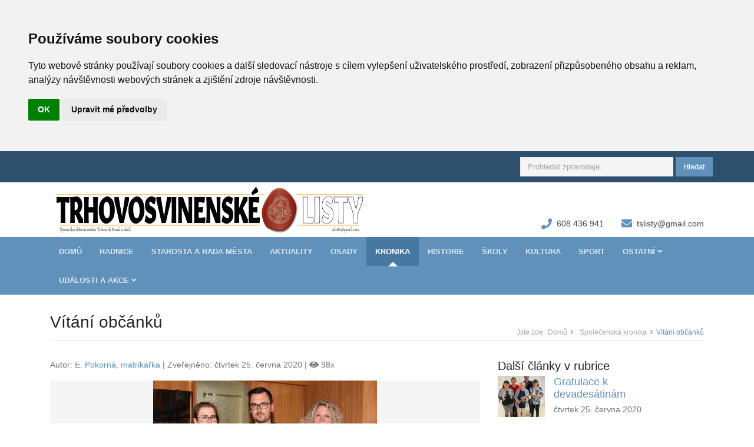

--- FILE ---
content_type: text/html; charset=utf-8
request_url: https://tsl.zpravodaje365.cz/6-spolecenska-kronika/680-vitani-obcanku
body_size: 34313
content:

<!DOCTYPE html>
<!--[if IE 8]> <html lang="cs" class="ie8"> <![endif]-->
<!--[if IE 9]> <html lang="cs" class="ie9"> <![endif]-->
<!--[if !IE]><!-->
<html lang="en">
<!--<![endif]-->
<head>

    <title>
        V&#237;t&#225;n&#237; obč&#225;nků | Společensk&#225; kronika
    </title>
    <meta property="og:title" content="V&#237;t&#225;n&#237; obč&#225;nků | Společensk&#225; kronika">
    <meta name="twitter:title" content="V&#237;t&#225;n&#237; obč&#225;nků | Společensk&#225; kronika">
        <meta name="description" content="červnov&#233; v&#237;t&#225;n&#237;">
        <meta property="og:description" content="červnov&#233; v&#237;t&#225;n&#237;">
        <meta name="twitter:description" content="červnov&#233; v&#237;t&#225;n&#237;">
    <meta property="og:image" content="https://tsl.zpravodaje365.cz/Images/Articles/680/2fbd9be8-b6ce-4483-b3d3-b4377ee929e2.jpg">
        <meta name="twitter:image" content="https://tsl.zpravodaje365.cz/Images/Articles/680/2fbd9be8-b6ce-4483-b3d3-b4377ee929e2.jpg">
    <meta property="og:url" content="tsl.zpravodaje365.cz">
    <meta property="og:site_name" content="Trhovosvinensk&#233; listy">

    <!-- Meta -->
    <meta charset="utf-8">
    <meta http-equiv="X-UA-Compatible" content="IE=edge">
    <meta name="viewport" content="width=device-width, initial-scale=1.0">
    <meta name="theme-color" content="#6091ba"/>
    <meta name="google-site-verification" content="U_TXf47BymUUyn_NUA4JF9pE4Liew_SkauYrkwLdS3Q"/>
    <meta name="author" content="Jiří Fiala">
    <script async src="//pagead2.googlesyndication.com/pagead/js/adsbygoogle.js"></script>
        <link rel="shortcut icon" href="/Images/Newsletters/1/b5227867-d755-4fa7-9681-d6d4b7a32ffe.png">
    <script>
        (function (w, d, u) {
            w.readyQ = [];
            w.bindReadyQ = [];

            function p(x, y) {
                if (x == "ready") {
                    w.bindReadyQ.push(y);
                } else {
                    w.readyQ.push(x);
                }
            };

            var a = { ready: p, bind: p };
            w.$ = w.jQuery = function (f) {
                if (f === d || f === u) {
                    return a
                } else {
                    p(f)
                }
            }
        })(window, document)
    </script>
<link href="/Content/css/1?v=sehHo2vqB3a-bWK8UZ6JM7yIJwcKrPaSKlaj3PJiZRk1" rel="stylesheet"/>

    <!-- HTML5 shim and Respond.js IE8 support of HTML5 elements and media queries -->
    <!--[if lt IE 9]>
        <script src="https://oss.maxcdn.com/libs/html5shiv/3.7.0/html5shiv.js"></script>
        <script src="https://oss.maxcdn.com/libs/respond.js/1.4.2/respond.min.js"></script>
    <![endif]-->
</head>
<body>
<div class="wrapper">
    <!-- ******HEADER****** -->
    <header class="header">
        <div class="top-bar">
            <div class="container d-none d-md-block">
                <div class="row ">
                    
<ul class="social-icons col-md-6 col-sm-6 col-xs-12 hidden-xs">
                </ul><!--//social-icons-->
                    <form class="col-md-6 col-12 search-form" role="search" action="/Home/Search">
                        
                        <div class="form-group">
                            <input type="text" name="q" class="form-control" placeholder="Prohledat zpravodaje..." value="">
                        </div>
                        <button type="submit" class="btn btn-theme">Hledat</button>
                    </form>
                </div>
            </div>
        </div><!--//to-bar-->
        

<div class="header-main container">
    <div class="row no-margin">
        <h1 class="logo col-md-6">
            <a href="/"><img id="logo" src="/Images/Newsletters/1/9191db58-f47a-46b1-afda-b974825daeef.png" alt="Logo"></a>
        </h1><!--//logo-->
        <div class="info col-md-6" style="padding-top: 30px;">
            <ul class="menu-top float-right">
            </ul><!--//menu-top-->
            <br>

            <div class="contact float-right d-none d-md-block">
                    <p class="phone"><i class="fa fa-phone"></i>608 436 941</p>
                                    <p class="email"><i class="fa fa-envelope"></i><a href="mailto:tslisty@gmail.com">tslisty@gmail.com</a></p>
            </div><!--//contact-->
        </div><!--//info-->
    </div>
</div>
    </header><!--//header-->
    <!-- ******NAV****** -->
    

<div class="main-nav-wrapper">
    <div class="container">
        <nav class="main-nav navbar navbar-expand-md" role="navigation">
            <button class="navbar-toggler collapsed" type="button" data-toggle="collapse" data-target="#navbar-collapse">
                <span class="sr-only">Rozbalit nabídku</span>
                <span class="icon-bar"></span>
                <span class="icon-bar"></span>
                <span class="icon-bar"></span>
            </button>
            <form class="d-md-none search-form form-inline" role="search" action="/Home/Search">
                <input type="text" name="q" class="form-control" placeholder="Prohledat zpravodaje..." value="">
                <button type="submit" class="btn btn-theme  d-none d-sm-block">Hledat</button>
            </form>
            <div class="navbar-collapse collapse" id="navbar-collapse">
                <ul class="nav navbar-nav">
                    <li class="nav-item"><a class="nav-link " href="/">Domů</a></li>
                    

                        <li class="nav-item"><a class="nav-link " href="/2-informace-z-radnice">Radnice</a></li>
                        <li class="nav-item"><a class="nav-link " href="/3-ocima-starostky">Starosta a rada města</a></li>
                        <li class="nav-item"><a class="nav-link " href="/4-aktualne">Aktuality</a></li>
                        <li class="nav-item"><a class="nav-link " href="/5-posta-z-osad">Osady</a></li>
                        <li class="nav-item"><a class="nav-link active" href="/6-spolecenska-kronika">Kronika</a></li>
                        <li class="nav-item"><a class="nav-link " href="/10-z-historie">Historie</a></li>
                        <li class="nav-item"><a class="nav-link " href="/1-z-nasich-skol">Školy</a></li>
                        <li class="nav-item"><a class="nav-link " href="/12-kultura">Kultura</a></li>
                        <li class="nav-item"><a class="nav-link " href="/13-sport">Sport</a></li>


                        <li class="nav-item dropdown">
                            <a class="nav-link dropdown-toggle " id="nav-sections" data-toggle="dropdown" role="button" href="#">Ostatní <i class="fa fa-angle-down"></i></a>
                            <div class="dropdown-menu">
<a class="dropdown-item" href="/47-zajimavosti-a-tradice-regionu">Zajímavosti a tradice</a><a class="dropdown-item" href="/43-predstavujeme-zajimave-osobnosti-naseho-regionu">Zajímavé osobnosti regionu</a><a class="dropdown-item" href="/40-soutez-zabava">T. Sviny v kronikách a archivech</a><a class="dropdown-item" href="/14-nezarazeno">nezařazeno</a><a class="dropdown-item" href="/23-trhovacek">Trhováček</a><a class="dropdown-item" href="/22-centrum-komunitnich-aktivit-cka">CKA</a><a class="dropdown-item" href="/32-socialni-sluzby">Sociální služby</a><a class="dropdown-item" href="/7-aktualne-z-kic">KIC</a><a class="dropdown-item" href="/9-nas-rozhovor">Rozhovor</a><a class="dropdown-item" href="/8-trocha-poezie">Poezie</a><a class="dropdown-item" href="/31-pc-koutek">PC koutek</a><a class="dropdown-item" href="/11-hobby-pc-koutek">Hobby</a>                            </div>
                        </li>
                    
                    <li class="nav-item dropdown">
                        <a class="dropdown-toggle nav-link " data-toggle="dropdown" href="#">Události a akce <i class="fa fa-angle-down"></i></a>
                        <div class="dropdown-menu">
                            <a class="dropdown-item" href="/akce">vše</a>
<a class="dropdown-item" href="/akce/kina">Kina</a>                            <a class="dropdown-item" href="/akce/divadla">Divadla</a>                            <a class="dropdown-item" href="/akce/vystavy">Výstavy</a>                            <a class="dropdown-item" href="/akce/udalosti">Ostatní</a>
                        </div>
                    </li>
                    


                </ul><!--//nav-->
            </div><!--//navabr-collapse-->
        </nav><!--//main-nav-->

    </div>
</div>
    <!-- ******CONTENT****** -->
    <div class="content container">
        
<div class="page-wrapper">
    <header class="page-heading clearfix">
        <h1 class="heading-title float-left">V&#237;t&#225;n&#237; obč&#225;nků</h1>
        <div class="breadcrumbs float-right">
            <ul class="breadcrumbs-list">
                <li class="breadcrumbs-label">Jste zde:</li>
                <li>
                    <a class=" " href="/">Domů</a><i class="fa fa-angle-right"></i>
                </li>
                <li>
                    <a class="" href="/6-spolecenska-kronika">Společenská kronika</a><i class="fa fa-angle-right"></i>
                </li>
                <li class="current">V&#237;t&#225;n&#237; obč&#225;nků</li>
            </ul>
        </div><!--//breadcrumbs-->
    </header>
    <div class="page-content">
        <div class="row page-row">
            <div class="news-wrapper col-md-8 col-sm-7">
                <article class="news-item article page-row has-divider clearfix row">
                    <div class="col-md-12 bottom-padding">
                        <p class="meta text-muted">
                             Autor: <a href="#">E. Pokorn&#225;, matrik&#225;řka</a> | Zveřejněno: čtvrtek 25. června 2020 | <i class="fa fa-eye"></i> 98x
                        </p>
                                <p class="featured-image open-gallery" href="#" onclick="openGallery(event);">
                                    <a author="neznámého autora" class="gallery" data-effect="mfp-move-from-top" date="25.06.2020" href="/Images/Articles/680/2fbd9be8-b6ce-4483-b3d3-b4377ee929e2.jpg" title="Blahopřejeme Matěji Danielovi, prvnímu občánkovi města Trhové Sviny r. 2020 (nar. 2. 1. 2020) i jeho rodičům."><img class="img-fluid" src="/resources/380/~/Images/Articles/680/2fbd9be8-b6ce-4483-b3d3-b4377ee929e2.jpg" title="Blahopřejeme Matěji Danielovi, prvnímu občánkovi města Trhové Sviny r. 2020 (nar. 2. 1. 2020) i jeho rodičům."></img></a>
                                </p>

                        <h2></h2>
                        <h3></h3>
                        <p>Kvůli koronaviru odložen&eacute; v&iacute;t&aacute;n&iacute; obč&aacute;nků se konalo ve čtvrtek 18. června.</p><p>Nov&iacute; obč&aacute;nkov&eacute; na fotografii zleva:</p>

                        
    <div style="margin-top:2em; margin-bottom:2em;">
        <ins class="adsbygoogle"
             style="display:block; text-align:center;"
             data-ad-layout="in-article"
             data-ad-format="fluid"
             data-ad-client="ca-pub-3925880368627874"
             data-ad-slot="2407448444"></ins>
    </div>
    <script>(adsbygoogle = window.adsbygoogle || []).push({});</script>

                    </div>
                </article><!--//news-item-->
                    <div class="row">
                        <div class="col-md-12 gallery-wrapper">
                            <h1 class="section-heading text-highlight">
                                <span class="line">Galerie</span>
                            </h1>
                            <p> (3 obrázky)</p>
                            <div class="section-content row gallery">
                                    <div class="col-sm-4 bottom-padding-10">
                                        <div class="gallery-content">
                                            <a author="neznámého autora" class="gallery" data-effect="mfp-move-from-top" date="25.06.2020" href="/Images/Articles/680/2fbd9be8-b6ce-4483-b3d3-b4377ee929e2.jpg" title="Blahopřejeme Matěji Danielovi, prvnímu občánkovi města Trhové Sviny r. 2020 (nar. 2. 1. 2020) i jeho rodičům."><img class="img img-fluid full-width" src="/resources/380/~/Images/Articles/680/2fbd9be8-b6ce-4483-b3d3-b4377ee929e2.jpg" title="Blahopřejeme Matěji Danielovi, prvnímu občánkovi města Trhové Sviny r. 2020 (nar. 2. 1. 2020) i jeho rodičům."></img></a>
                                        </div>
                                    </div>
                                    <div class="col-sm-4 bottom-padding-10">
                                        <div class="gallery-content">
                                            <a author="neznámého autora" class="gallery" data-effect="mfp-move-from-top" date="25.06.2020" href="/Images/Articles/680/d81b9643-d365-400e-abd0-b06da34421e5.jpg" title="Nela Drtinová, Amálie a Natálie Poppovy, Lukáš Kápl, Adam Kulhan, Matěj Daniel, Antonie Lichková"><img class="img img-fluid full-width" src="/resources/380/~/Images/Articles/680/d81b9643-d365-400e-abd0-b06da34421e5.jpg" title="Nela Drtinová, Amálie a Natálie Poppovy, Lukáš Kápl, Adam Kulhan, Matěj Daniel, Antonie Lichková"></img></a>
                                        </div>
                                    </div>
                                    <div class="col-sm-4 bottom-padding-10">
                                        <div class="gallery-content">
                                            <a author="neznámého autora" class="gallery" data-effect="mfp-move-from-top" date="25.06.2020" href="/Images/Articles/680/826bdae2-e87c-4f60-86ce-60858739eaf9.jpg" title="Jiří Pelech, Jakub Šulc,  Alena Soukupová, Barbora Korcová, Rozálie Hanková, Samuel Dub"><img class="img img-fluid full-width" src="/resources/380/~/Images/Articles/680/826bdae2-e87c-4f60-86ce-60858739eaf9.jpg" title="Jiří Pelech, Jakub Šulc,  Alena Soukupová, Barbora Korcová, Rozálie Hanková, Samuel Dub"></img></a>
                                        </div>
                                    </div>
                                                            </div><!--//section-content-->
                            <div class="row">
                                <div class="col-md-12">
                                    <a class="read-more open-gallery" href="#" onclick="openGallery(event);">Zobrazit galerii <i class="fas fa-chevron-right"></i> </a>
                                </div>
                            </div>
                        </div>
                    </div>
            </div><!--//news-wrapper-->

            <aside class="page-sidebar  col-md-3 col-md-offset-1 col-sm-4 col-sm-offset-1">
                <section class="widget has-divider">
                    <h3 class="title">Další články v rubrice</h3>

                        <article class="news-item-right row">
                            <figure class="thumb col-4">

                                <a href="/6-spolecenska-kronika/4918-gratulace-k-devadesatinam" title="Gratulace k devades&#225;tin&#225;m">
                                        <div class="image-placeholder news-img-container-sm" style="background-image:url('/resources/350/~/Images/Articles/4918/9ae9ecf5-ae52-456a-8ba9-bb7786f5ef47.jpg');"></div>
                                </a>
                            </figure>
                            <div class="details col-8">
                                <h4 class="title"><a class="" href="/6-spolecenska-kronika/4918-gratulace-k-devadesatinam">Gratulace k devadesátinám</a></h4>
                                <p class="meta text-muted">
                                    čtvrtek 25. června 2020
                                </p>
                            </div>
                        </article>
                        <!--//news-item-->
                        <hr/>
                        <article class="news-item-right row">
                            <figure class="thumb col-4">

                                <a href="/6-spolecenska-kronika/4833-vzpominka-na-dedecka" title="Vzpom&#237;nka na dědečka">
                                        <div class="image-placeholder news-img-container-sm" style="background-image:url('/resources/350/~/Images/Articles/4833/abdd040d-1308-4351-a171-fb9573b2ac5e.jpg');"></div>
                                </a>
                            </figure>
                            <div class="details col-8">
                                <h4 class="title"><a class="" href="/6-spolecenska-kronika/4833-vzpominka-na-dedecka">Vzpomínka na dědečka</a></h4>
                                <p class="meta text-muted">
                                    čtvrtek 25. června 2020
                                </p>
                            </div>
                        </article>
                        <!--//news-item-->
                        <hr/>
                        <article class="news-item-right row">
                            <figure class="thumb col-4">

                                <a href="/6-spolecenska-kronika/4832-podzimni-vitani-obcanku" title="Podzimn&#237; v&#237;t&#225;n&#237; obč&#225;nků">
                                        <div class="image-placeholder news-img-container-sm" style="background-image:url('/resources/350/~/Images/Articles/4832/47bf5ea9-225b-40cb-ae22-809e05aef9a3.jpg');"></div>
                                </a>
                            </figure>
                            <div class="details col-8">
                                <h4 class="title"><a class="" href="/6-spolecenska-kronika/4832-podzimni-vitani-obcanku">Podzimní vítání občánků</a></h4>
                                <p class="meta text-muted">
                                    čtvrtek 25. června 2020
                                </p>
                            </div>
                        </article>
                        <!--//news-item-->
                        <hr/>
                        <article class="news-item-right row">
                            <figure class="thumb col-4">

                                <a href="/6-spolecenska-kronika/4795-podekovani-za-dlouholetou-praci" title="Poděkov&#225;n&#237; za dlouholetou pr&#225;ci">
                                        <div class="image-placeholder news-img-container-sm" style="background-image:url('/resources/350/~/Images/Articles/4795/68611106-9471-480d-b7c0-2e5743dae91e.jpg');"></div>
                                </a>
                            </figure>
                            <div class="details col-8">
                                <h4 class="title"><a class="" href="/6-spolecenska-kronika/4795-podekovani-za-dlouholetou-praci">Poděkování za dlouholetou práci</a></h4>
                                <p class="meta text-muted">
                                    čtvrtek 25. června 2020
                                </p>
                            </div>
                        </article>
                        <!--//news-item-->
                        <hr/>
                        <article class="news-item-right row">
                            <figure class="thumb col-4">

                                <a href="/6-spolecenska-kronika/4677-jubilanti" title="Jubilanti">
                                        <div class="image-placeholder news-img-container-sm" style="background-image:url('/resources/350/~/Images/Articles/4677/0fd2f6f9-1061-4a1b-95e7-ba453d2ccdbd.jpg');"></div>
                                </a>
                            </figure>
                            <div class="details col-8">
                                <h4 class="title"><a class="" href="/6-spolecenska-kronika/4677-jubilanti">Jubilanti</a></h4>
                                <p class="meta text-muted">
                                    čtvrtek 25. června 2020
                                </p>
                            </div>
                        </article>
                        <!--//news-item-->
                        <hr/>
                        <article class="news-item-right row">
                            <figure class="thumb col-4">

                                <a href="/6-spolecenska-kronika/4673-vyucni-listy-predany" title="V&#253;učn&#237; listy před&#225;ny">
                                        <div class="image-placeholder news-img-container-sm" style="background-image:url('/resources/350/~/Images/Articles/4673/714b0c99-f4c1-492e-8bb6-35e55478dbb6.jpg');"></div>
                                </a>
                            </figure>
                            <div class="details col-8">
                                <h4 class="title"><a class="" href="/6-spolecenska-kronika/4673-vyucni-listy-predany">Výuční listy předány</a></h4>
                                <p class="meta text-muted">
                                    čtvrtek 25. června 2020
                                </p>
                            </div>
                        </article>
                        <!--//news-item-->
                        <hr/>
                        <article class="news-item-right row">
                            <figure class="thumb col-4">

                                <a href="/6-spolecenska-kronika/4660-louceni-se-skolkou" title="Loučen&#237; se školkou">
                                        <div class="image-placeholder news-img-container-sm" style="background-image:url('/resources/350/~/Images/Articles/4660/16ac322c-4515-4e7c-b6b6-6d4b6d530aea.jpg');"></div>
                                </a>
                            </figure>
                            <div class="details col-8">
                                <h4 class="title"><a class="" href="/6-spolecenska-kronika/4660-louceni-se-skolkou">Loučení se školkou</a></h4>
                                <p class="meta text-muted">
                                    čtvrtek 25. června 2020
                                </p>
                            </div>
                        </article>
                        <!--//news-item-->
                        <hr/>
                        <article class="news-item-right row">
                            <figure class="thumb col-4">

                                <a href="/6-spolecenska-kronika/4633-vitani-obcanku" title="V&#237;t&#225;n&#237; obč&#225;nků">
                                        <div class="image-placeholder news-img-container-sm" style="background-image:url('/resources/350/~/Images/Articles/4633/5338f43d-2b0a-45f2-81c7-249fa4477281.jpg');"></div>
                                </a>
                            </figure>
                            <div class="details col-8">
                                <h4 class="title"><a class="" href="/6-spolecenska-kronika/4633-vitani-obcanku">Vítání občánků</a></h4>
                                <p class="meta text-muted">
                                    čtvrtek 25. června 2020
                                </p>
                            </div>
                        </article>
                        <!--//news-item-->
                        <hr/>
                        <article class="news-item-right row">
                            <figure class="thumb col-4">

                                <a href="/6-spolecenska-kronika/4479-temer-jarni-vitani-obcanku" title="T&#233;měř jarn&#237; v&#237;t&#225;n&#237; obč&#225;nků">
                                        <div class="image-placeholder news-img-container-sm" style="background-image:url('/resources/350/~/Images/Articles/4479/943f0dd4-0c2d-4a14-b751-d57efa5e6728.jpg');"></div>
                                </a>
                            </figure>
                            <div class="details col-8">
                                <h4 class="title"><a class="" href="/6-spolecenska-kronika/4479-temer-jarni-vitani-obcanku">Téměř jarní vítání občánků</a></h4>
                                <p class="meta text-muted">
                                    čtvrtek 25. června 2020
                                </p>
                            </div>
                        </article>
                        <!--//news-item-->
                        <hr/>
                        <article class="news-item-right row">
                            <figure class="thumb col-4">

                                <a href="/6-spolecenska-kronika/4400-podekovani" title="Poděkov&#225;n&#237;">
                                        <div class="image-placeholder news-img-container-sm" style="background-image:url('/resources/350/~/Images/Articles/4400/7bd52f52-6741-4590-b4f3-08380b8e7b7b.jpeg');"></div>
                                </a>
                            </figure>
                            <div class="details col-8">
                                <h4 class="title"><a class="" href="/6-spolecenska-kronika/4400-podekovani">Poděkování</a></h4>
                                <p class="meta text-muted">
                                    čtvrtek 25. června 2020
                                </p>
                            </div>
                        </article>
                        <!--//news-item-->
                        <hr/>
                </section><!--//widget-->
            </aside>
        </div><!--//page-row-->
    </div><!--//page-content-->
</div>
<script>
    $(document).ready(function () {
        $('article table').addClass("table table-bordered");
        addView();
    })

    function addView() {
        setTimeout(
            function() {
                $.ajax({
                    url: "/Articles/AddArticleView",
                    data: {
                        data: "ZuKlYXyKPhr76hI+9It4S7Sa2DN0VZfLNJq5mOxvrS4JCXpvFBwaHfKoGWlPyu0dkJPixKSAFS/qY92eECF9VXTfogACjriD37gLS64oZPkLm3BdKH2N6cWEEIb99YqwvZmnN7APsCgW6ZpD76SQnZVJJqoQ1wge9WPIJHAe5CN1MEWD32LzclTfUC+em5H+8C3fxMACmj/[base64]/qdYAdAlhHNpc2deh8dejxmzVRvNg=="
                    },
                    method: "post",
                    success: function(res) {
                        console.debug(res);
                    }
                });
            }, 4000);
    }
</script>

<script type="application/ld+json">
    {"@context":"http://schema.org","@type":"NewsArticle","name":"Vítání občánků","image":["https://tsl.zpravodaje365.cz/resources/696/~/Images/Articles/680/2fbd9be8-b6ce-4483-b3d3-b4377ee929e2.jpg","https://tsl.zpravodaje365.cz/resources/696/~/Images/Articles/680/d81b9643-d365-400e-abd0-b06da34421e5.jpg","https://tsl.zpravodaje365.cz/resources/696/~/Images/Articles/680/826bdae2-e87c-4f60-86ce-60858739eaf9.jpg"],"mainEntityOfPage":"https://tsl.zpravodaje365.cz/spolecenska-kronika","author":{"@type":"Person","name":"E. Pokorná, matrikářka"},"dateModified":"2020-06-29T21:23:25.253+02:00","datePublished":"2020-06-25T09:34:15.873+02:00","headline":"Vítání občánků","publisher":{"@type":"Organization","name":"Trhovosvinenské listy","url":"https://tsl.zpravodaje365.cz","email":"tslisty@gmail.com","logo":{"@type":"ImageObject","url":"https://tsl.zpravodaje365.cz/resources/696/~/Images/Newsletters/1/9191db58-f47a-46b1-afda-b974825daeef.png"},"telephone":"608 436 941"}}
</script>
    </div><!--//content-->
</div><!--//wrapper-->
<!-- ******FOOTER****** -->
<footer class="footer">
    <div class="footer-content">
        <div class="container">
            <div class="row">
                <div class="footer-col col-md-3 col-sm-4 about">
                    <div class="footer-col-inner">
                        <h3>Informace</h3>
                        <ul>
                                                            <li>
                                    <a href="/Archiv" aria-label="Archiv tištěných vydání">
                                        <i class="fa fa-caret-right"></i>Archiv tištěných vydání
                                    </a>
                                </li>
                            <li>
                                <a href="#" data-popup-url="/Home/_Feedback" data-popup-title="Zpětná vazba" aria-label="Zpětná vazba">
                                    <i class="fa fa-caret-right"></i>Zpětná vazba
                                </a>
                            </li>
                            <li>
                                <a href="#" data-popup-url="/Home/_PrivacyPolicy" data-popup-title="Zásady ochrany osobních údajů" aria-label="Zásady ochrany osobních údajů">
                                    <i class="fa fa-caret-right"></i>Zásady ochrany osobních údajů
                                </a>
                            </li>
                        </ul>
                    </div><!--//footer-col-inner-->
                </div><!--//foooter-col-->
                <div class="footer-col col-md-6 col-sm-8 newsletter">
                    <div class="footer-col-inner">
                    </div><!--//footer-col-inner-->
                </div><!--//foooter-col-->
                <div class="footer-col col-md-3 col-sm-12 contact">
                    <div class="footer-col-inner">
                        <h3>Kontakt</h3>
                        <div class="row">
                            <p class="tel col-md-12 col-sm-4">
                                <i class="fa fa-envelope"></i><a href="mailto:tslisty@gmail.com">tslisty@gmail.com</a>
                            </p>
                            <p class="email col-md-12 col-sm-4">
                                <i class="fa fa-phone"></i>608 436 941
                            </p>
                        </div>
                        <div id="token"></div>
                        <div id="msg"></div>
                        <div id="notis"></div>
                        <div id="err"></div>
                    </div><!--//footer-col-inner-->
                </div><!--//foooter-col-->
            </div>
        </div>
    </div><!--//footer-content-->
    <div class="bottom-bar">
        <div class="container">
            <div class="row">
                <small class="copyright col-md-6 col-sm-12 col-xs-12">
                    &copy; 2026 <a href="https://zpravodaje365.cz" target="_blank">Zpravodaje365.cz</a> Vyvinuto společnostmi: <a href="https://bitproud.com" target="_blank">Bitproud s.r.o.</a> a <a href="https://fibox.cz" target="_blank">FIBOX, s.r.o.</a> Verze: 0.0.0.0
                </small>
                
<ul class="social col-md-6 col-sm-6 col-xs-12 hidden-xs">
                </ul><!--//social-icons-->
            </div><!--//row-->
        </div><!--//container-->
    </div><!--//bottom-bar-->
</footer><!--//footer-->
<script src="https://www.gstatic.com/firebasejs/6.1.0/firebase-app.js"></script>
<script src="https://www.gstatic.com/firebasejs/6.1.0/firebase-auth.js"></script>
<script src="https://www.gstatic.com/firebasejs/6.1.0/firebase-firestore.js"></script>
<script src="https://www.gstatic.com/firebasejs/6.1.0/firebase-messaging.js"></script>
<script src="https://www.gstatic.com/firebasejs/6.1.0/firebase-database.js"></script>

<script src="/bundles/jquery?v=HM44qZ0z0UYcIZh79hNJrMHRql9hZTYyryvb_g57Di01"></script>

<script src="/bundles/bootstrap?v=-g7cxTWQV6ve_iRyKtg7LoBytQltgj_w8zTNeaLaBc41"></script>

<script src="/Templates/js/CollageGreen?v=omhxSAGkSkW8sAEwo7-emHpfj0Huv2MuvBYHpoLjLY81"></script>


<script>(function ($, d) { $.each(readyQ, function (i, f) { $(f) }); $.each(bindReadyQ, function (i, f) { $(d).bind("ready", f) }) })(jQuery, document)</script>
<script>
var gaCode =  "UA-127171089-1";
</script>

<!-- Cookie Consent by https://www.FreePrivacyPolicy.com -->
<script type="text/javascript" src="//www.freeprivacypolicy.com/public/cookie-consent/4.0.0/cookie-consent.js" charset="UTF-8"></script>
<script type="text/javascript" charset="UTF-8">
document.addEventListener('DOMContentLoaded', function () {
cookieconsent.run({"notice_banner_type":"headline","consent_type":"implied","palette":"light","language":"cs","page_load_consent_levels":["strictly-necessary","functionality","tracking","targeting"],"notice_banner_reject_button_hide":false,"preferences_center_close_button_hide":false,"page_refresh_confirmation_buttons":false,"website_name":"Zpravodaje365"});
});
</script>

<!-- Google Analytics -->
<script type="text/plain" cookie-consent="tracking" async src="https://www.googletagmanager.com/gtag/js?id=UA-127171089-1"></script>
<script type="text/plain" cookie-consent="tracking">
if (gaCode.length > 0) {
    window.dataLayer = window.dataLayer || [];
    function gtag(){dataLayer.push(arguments);}
    gtag('js', new Date());

    gtag('config', gaCode, { 'anonymize_ip': true });
}
</script>
<script type="text/plain" cookie-consent="tracking" async src="https://www.googletagmanager.com/gtag/js?id=UA-127171089-1"></script>
<script type="text/plain" cookie-consent="tracking">
if (gaCode.length > 0) {
    window.dataLayer = window.dataLayer || [];
    function gtag(){dataLayer.push(arguments);}
    gtag('js', new Date());

    gtag('config', gaCode, { 'anonymize_ip': true });
}
</script>

<!-- end of Google Analytics-->

<noscript>Cookie Consent by <a href="https://www.freeprivacypolicy.com/" rel="nofollow noopener">Free Privacy Policy website</a></noscript>
<!-- End Cookie Consent -->


<link href='https://fonts.googleapis.com/css?family=Open+Sans:300,400,600,700' rel='stylesheet' type='text/css'>
</body>
</html>

--- FILE ---
content_type: text/html; charset=utf-8
request_url: https://www.google.com/recaptcha/api2/aframe
body_size: 266
content:
<!DOCTYPE HTML><html><head><meta http-equiv="content-type" content="text/html; charset=UTF-8"></head><body><script nonce="XoKdmqOIm4dxmxiyiu2D5A">/** Anti-fraud and anti-abuse applications only. See google.com/recaptcha */ try{var clients={'sodar':'https://pagead2.googlesyndication.com/pagead/sodar?'};window.addEventListener("message",function(a){try{if(a.source===window.parent){var b=JSON.parse(a.data);var c=clients[b['id']];if(c){var d=document.createElement('img');d.src=c+b['params']+'&rc='+(localStorage.getItem("rc::a")?sessionStorage.getItem("rc::b"):"");window.document.body.appendChild(d);sessionStorage.setItem("rc::e",parseInt(sessionStorage.getItem("rc::e")||0)+1);localStorage.setItem("rc::h",'1769490045172');}}}catch(b){}});window.parent.postMessage("_grecaptcha_ready", "*");}catch(b){}</script></body></html>